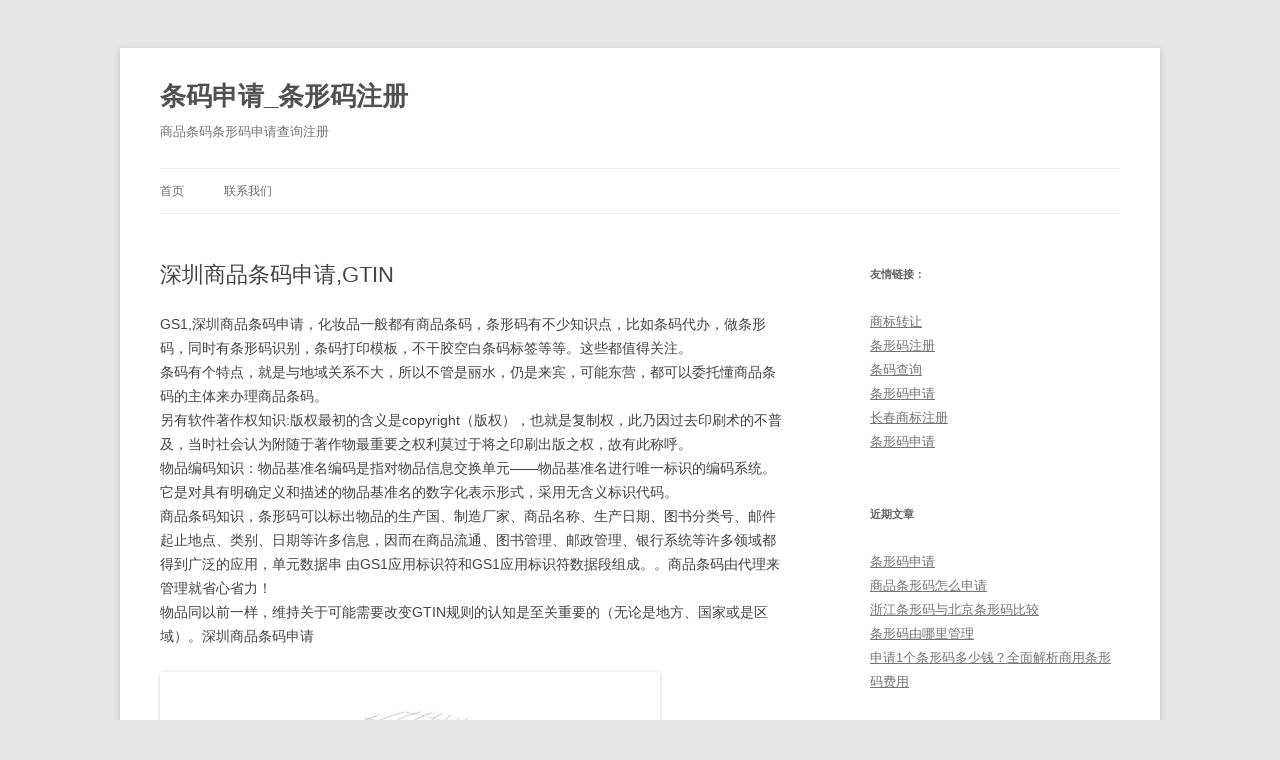

--- FILE ---
content_type: text/html; charset=UTF-8
request_url: https://www.angshuang.cn/archives/6003
body_size: 8211
content:
<!DOCTYPE html>
<!--[if IE 7]>
<html class="ie ie7" lang="zh-CN">
<![endif]-->
<!--[if IE 8]>
<html class="ie ie8" lang="zh-CN">
<![endif]-->
<!--[if !(IE 7) & !(IE 8)]><!-->
<html lang="zh-CN">
<!--<![endif]-->
<head>
<meta charset="UTF-8" />
<meta name="viewport" content="width=device-width" />
<title>深圳商品条码申请,GTIN | 条码申请_条形码注册</title>
<link rel="profile" href="https://gmpg.org/xfn/11" />
<link rel="pingback" href="https://www.angshuang.cn/xmlrpc.php">
<!--[if lt IE 9]>
<script src="https://www.angshuang.cn/wp-content/themes/twentytwelve/js/html5.js?ver=3.7.0" type="text/javascript"></script>
<![endif]-->
<meta name='robots' content='max-image-preview:large' />

<!-- All In One SEO Pack 3.7.1[311,344] -->

<meta name="keywords"  content="条码条形码" />

<script type="application/ld+json" class="aioseop-schema">{"@context":"https://schema.org","@graph":[{"@type":"Organization","@id":"https://www.angshuang.cn/#organization","url":"https://www.angshuang.cn/","name":"条码申请_条形码注册","sameAs":[]},{"@type":"WebSite","@id":"https://www.angshuang.cn/#website","url":"https://www.angshuang.cn/","name":"条码申请_条形码注册","publisher":{"@id":"https://www.angshuang.cn/#organization"},"potentialAction":{"@type":"SearchAction","target":"https://www.angshuang.cn/?s={search_term_string}","query-input":"required name=search_term_string"}},{"@type":"WebPage","@id":"https://www.angshuang.cn/archives/6003#webpage","url":"https://www.angshuang.cn/archives/6003","inLanguage":"zh-CN","name":"深圳商品条码申请,GTIN","isPartOf":{"@id":"https://www.angshuang.cn/#website"},"breadcrumb":{"@id":"https://www.angshuang.cn/archives/6003#breadcrumblist"},"datePublished":"2022-07-22T19:08:08+00:00","dateModified":"2022-07-22T19:08:08+00:00"},{"@type":"Article","@id":"https://www.angshuang.cn/archives/6003#article","isPartOf":{"@id":"https://www.angshuang.cn/archives/6003#webpage"},"author":{"@id":"https://www.angshuang.cn/archives/author/bk123#author"},"headline":"深圳商品条码申请,GTIN","datePublished":"2022-07-22T19:08:08+00:00","dateModified":"2022-07-22T19:08:08+00:00","commentCount":0,"mainEntityOfPage":{"@id":"https://www.angshuang.cn/archives/6003#webpage"},"publisher":{"@id":"https://www.angshuang.cn/#organization"},"articleSection":"查询申请注册, 条码条形码","image":{"@type":"ImageObject","@id":"https://www.angshuang.cn/archives/6003#primaryimage","url":"https://www.angshuang.cn/tp/4.jpg"}},{"@type":"Person","@id":"https://www.angshuang.cn/archives/author/bk123#author","name":"条 码","sameAs":[]},{"@type":"BreadcrumbList","@id":"https://www.angshuang.cn/archives/6003#breadcrumblist","itemListElement":[{"@type":"ListItem","position":1,"item":{"@type":"WebPage","@id":"https://www.angshuang.cn/","url":"https://www.angshuang.cn/","name":"条码申请-条形码注册 -商品条码条形码申请查询注册"}},{"@type":"ListItem","position":2,"item":{"@type":"WebPage","@id":"https://www.angshuang.cn/archives/6003","url":"https://www.angshuang.cn/archives/6003","name":"深圳商品条码申请,GTIN"}}]}]}</script>
<link rel="canonical" href="https://www.angshuang.cn/archives/6003" />
<!-- All In One SEO Pack -->
<link rel="alternate" type="application/rss+xml" title="条码申请_条形码注册 &raquo; Feed" href="https://www.angshuang.cn/feed" />
<link rel="alternate" type="application/rss+xml" title="条码申请_条形码注册 &raquo; 评论Feed" href="https://www.angshuang.cn/comments/feed" />
<script type="text/javascript">
window._wpemojiSettings = {"baseUrl":"https:\/\/s.w.org\/images\/core\/emoji\/14.0.0\/72x72\/","ext":".png","svgUrl":"https:\/\/s.w.org\/images\/core\/emoji\/14.0.0\/svg\/","svgExt":".svg","source":{"concatemoji":"https:\/\/www.angshuang.cn\/wp-includes\/js\/wp-emoji-release.min.js?ver=6.3.1"}};
/*! This file is auto-generated */
!function(i,n){var o,s,e;function c(e){try{var t={supportTests:e,timestamp:(new Date).valueOf()};sessionStorage.setItem(o,JSON.stringify(t))}catch(e){}}function p(e,t,n){e.clearRect(0,0,e.canvas.width,e.canvas.height),e.fillText(t,0,0);var t=new Uint32Array(e.getImageData(0,0,e.canvas.width,e.canvas.height).data),r=(e.clearRect(0,0,e.canvas.width,e.canvas.height),e.fillText(n,0,0),new Uint32Array(e.getImageData(0,0,e.canvas.width,e.canvas.height).data));return t.every(function(e,t){return e===r[t]})}function u(e,t,n){switch(t){case"flag":return n(e,"\ud83c\udff3\ufe0f\u200d\u26a7\ufe0f","\ud83c\udff3\ufe0f\u200b\u26a7\ufe0f")?!1:!n(e,"\ud83c\uddfa\ud83c\uddf3","\ud83c\uddfa\u200b\ud83c\uddf3")&&!n(e,"\ud83c\udff4\udb40\udc67\udb40\udc62\udb40\udc65\udb40\udc6e\udb40\udc67\udb40\udc7f","\ud83c\udff4\u200b\udb40\udc67\u200b\udb40\udc62\u200b\udb40\udc65\u200b\udb40\udc6e\u200b\udb40\udc67\u200b\udb40\udc7f");case"emoji":return!n(e,"\ud83e\udef1\ud83c\udffb\u200d\ud83e\udef2\ud83c\udfff","\ud83e\udef1\ud83c\udffb\u200b\ud83e\udef2\ud83c\udfff")}return!1}function f(e,t,n){var r="undefined"!=typeof WorkerGlobalScope&&self instanceof WorkerGlobalScope?new OffscreenCanvas(300,150):i.createElement("canvas"),a=r.getContext("2d",{willReadFrequently:!0}),o=(a.textBaseline="top",a.font="600 32px Arial",{});return e.forEach(function(e){o[e]=t(a,e,n)}),o}function t(e){var t=i.createElement("script");t.src=e,t.defer=!0,i.head.appendChild(t)}"undefined"!=typeof Promise&&(o="wpEmojiSettingsSupports",s=["flag","emoji"],n.supports={everything:!0,everythingExceptFlag:!0},e=new Promise(function(e){i.addEventListener("DOMContentLoaded",e,{once:!0})}),new Promise(function(t){var n=function(){try{var e=JSON.parse(sessionStorage.getItem(o));if("object"==typeof e&&"number"==typeof e.timestamp&&(new Date).valueOf()<e.timestamp+604800&&"object"==typeof e.supportTests)return e.supportTests}catch(e){}return null}();if(!n){if("undefined"!=typeof Worker&&"undefined"!=typeof OffscreenCanvas&&"undefined"!=typeof URL&&URL.createObjectURL&&"undefined"!=typeof Blob)try{var e="postMessage("+f.toString()+"("+[JSON.stringify(s),u.toString(),p.toString()].join(",")+"));",r=new Blob([e],{type:"text/javascript"}),a=new Worker(URL.createObjectURL(r),{name:"wpTestEmojiSupports"});return void(a.onmessage=function(e){c(n=e.data),a.terminate(),t(n)})}catch(e){}c(n=f(s,u,p))}t(n)}).then(function(e){for(var t in e)n.supports[t]=e[t],n.supports.everything=n.supports.everything&&n.supports[t],"flag"!==t&&(n.supports.everythingExceptFlag=n.supports.everythingExceptFlag&&n.supports[t]);n.supports.everythingExceptFlag=n.supports.everythingExceptFlag&&!n.supports.flag,n.DOMReady=!1,n.readyCallback=function(){n.DOMReady=!0}}).then(function(){return e}).then(function(){var e;n.supports.everything||(n.readyCallback(),(e=n.source||{}).concatemoji?t(e.concatemoji):e.wpemoji&&e.twemoji&&(t(e.twemoji),t(e.wpemoji)))}))}((window,document),window._wpemojiSettings);
</script>
<style type="text/css">
img.wp-smiley,
img.emoji {
	display: inline !important;
	border: none !important;
	box-shadow: none !important;
	height: 1em !important;
	width: 1em !important;
	margin: 0 0.07em !important;
	vertical-align: -0.1em !important;
	background: none !important;
	padding: 0 !important;
}
</style>
	<link rel='stylesheet' id='wp-block-library-css' href='https://www.angshuang.cn/wp-includes/css/dist/block-library/style.min.css?ver=6.3.1' type='text/css' media='all' />
<style id='wp-block-library-theme-inline-css' type='text/css'>
.wp-block-audio figcaption{color:#555;font-size:13px;text-align:center}.is-dark-theme .wp-block-audio figcaption{color:hsla(0,0%,100%,.65)}.wp-block-audio{margin:0 0 1em}.wp-block-code{border:1px solid #ccc;border-radius:4px;font-family:Menlo,Consolas,monaco,monospace;padding:.8em 1em}.wp-block-embed figcaption{color:#555;font-size:13px;text-align:center}.is-dark-theme .wp-block-embed figcaption{color:hsla(0,0%,100%,.65)}.wp-block-embed{margin:0 0 1em}.blocks-gallery-caption{color:#555;font-size:13px;text-align:center}.is-dark-theme .blocks-gallery-caption{color:hsla(0,0%,100%,.65)}.wp-block-image figcaption{color:#555;font-size:13px;text-align:center}.is-dark-theme .wp-block-image figcaption{color:hsla(0,0%,100%,.65)}.wp-block-image{margin:0 0 1em}.wp-block-pullquote{border-bottom:4px solid;border-top:4px solid;color:currentColor;margin-bottom:1.75em}.wp-block-pullquote cite,.wp-block-pullquote footer,.wp-block-pullquote__citation{color:currentColor;font-size:.8125em;font-style:normal;text-transform:uppercase}.wp-block-quote{border-left:.25em solid;margin:0 0 1.75em;padding-left:1em}.wp-block-quote cite,.wp-block-quote footer{color:currentColor;font-size:.8125em;font-style:normal;position:relative}.wp-block-quote.has-text-align-right{border-left:none;border-right:.25em solid;padding-left:0;padding-right:1em}.wp-block-quote.has-text-align-center{border:none;padding-left:0}.wp-block-quote.is-large,.wp-block-quote.is-style-large,.wp-block-quote.is-style-plain{border:none}.wp-block-search .wp-block-search__label{font-weight:700}.wp-block-search__button{border:1px solid #ccc;padding:.375em .625em}:where(.wp-block-group.has-background){padding:1.25em 2.375em}.wp-block-separator.has-css-opacity{opacity:.4}.wp-block-separator{border:none;border-bottom:2px solid;margin-left:auto;margin-right:auto}.wp-block-separator.has-alpha-channel-opacity{opacity:1}.wp-block-separator:not(.is-style-wide):not(.is-style-dots){width:100px}.wp-block-separator.has-background:not(.is-style-dots){border-bottom:none;height:1px}.wp-block-separator.has-background:not(.is-style-wide):not(.is-style-dots){height:2px}.wp-block-table{margin:0 0 1em}.wp-block-table td,.wp-block-table th{word-break:normal}.wp-block-table figcaption{color:#555;font-size:13px;text-align:center}.is-dark-theme .wp-block-table figcaption{color:hsla(0,0%,100%,.65)}.wp-block-video figcaption{color:#555;font-size:13px;text-align:center}.is-dark-theme .wp-block-video figcaption{color:hsla(0,0%,100%,.65)}.wp-block-video{margin:0 0 1em}.wp-block-template-part.has-background{margin-bottom:0;margin-top:0;padding:1.25em 2.375em}
</style>
<style id='classic-theme-styles-inline-css' type='text/css'>
/*! This file is auto-generated */
.wp-block-button__link{color:#fff;background-color:#32373c;border-radius:9999px;box-shadow:none;text-decoration:none;padding:calc(.667em + 2px) calc(1.333em + 2px);font-size:1.125em}.wp-block-file__button{background:#32373c;color:#fff;text-decoration:none}
</style>
<style id='global-styles-inline-css' type='text/css'>
body{--wp--preset--color--black: #000000;--wp--preset--color--cyan-bluish-gray: #abb8c3;--wp--preset--color--white: #fff;--wp--preset--color--pale-pink: #f78da7;--wp--preset--color--vivid-red: #cf2e2e;--wp--preset--color--luminous-vivid-orange: #ff6900;--wp--preset--color--luminous-vivid-amber: #fcb900;--wp--preset--color--light-green-cyan: #7bdcb5;--wp--preset--color--vivid-green-cyan: #00d084;--wp--preset--color--pale-cyan-blue: #8ed1fc;--wp--preset--color--vivid-cyan-blue: #0693e3;--wp--preset--color--vivid-purple: #9b51e0;--wp--preset--color--blue: #21759b;--wp--preset--color--dark-gray: #444;--wp--preset--color--medium-gray: #9f9f9f;--wp--preset--color--light-gray: #e6e6e6;--wp--preset--gradient--vivid-cyan-blue-to-vivid-purple: linear-gradient(135deg,rgba(6,147,227,1) 0%,rgb(155,81,224) 100%);--wp--preset--gradient--light-green-cyan-to-vivid-green-cyan: linear-gradient(135deg,rgb(122,220,180) 0%,rgb(0,208,130) 100%);--wp--preset--gradient--luminous-vivid-amber-to-luminous-vivid-orange: linear-gradient(135deg,rgba(252,185,0,1) 0%,rgba(255,105,0,1) 100%);--wp--preset--gradient--luminous-vivid-orange-to-vivid-red: linear-gradient(135deg,rgba(255,105,0,1) 0%,rgb(207,46,46) 100%);--wp--preset--gradient--very-light-gray-to-cyan-bluish-gray: linear-gradient(135deg,rgb(238,238,238) 0%,rgb(169,184,195) 100%);--wp--preset--gradient--cool-to-warm-spectrum: linear-gradient(135deg,rgb(74,234,220) 0%,rgb(151,120,209) 20%,rgb(207,42,186) 40%,rgb(238,44,130) 60%,rgb(251,105,98) 80%,rgb(254,248,76) 100%);--wp--preset--gradient--blush-light-purple: linear-gradient(135deg,rgb(255,206,236) 0%,rgb(152,150,240) 100%);--wp--preset--gradient--blush-bordeaux: linear-gradient(135deg,rgb(254,205,165) 0%,rgb(254,45,45) 50%,rgb(107,0,62) 100%);--wp--preset--gradient--luminous-dusk: linear-gradient(135deg,rgb(255,203,112) 0%,rgb(199,81,192) 50%,rgb(65,88,208) 100%);--wp--preset--gradient--pale-ocean: linear-gradient(135deg,rgb(255,245,203) 0%,rgb(182,227,212) 50%,rgb(51,167,181) 100%);--wp--preset--gradient--electric-grass: linear-gradient(135deg,rgb(202,248,128) 0%,rgb(113,206,126) 100%);--wp--preset--gradient--midnight: linear-gradient(135deg,rgb(2,3,129) 0%,rgb(40,116,252) 100%);--wp--preset--font-size--small: 13px;--wp--preset--font-size--medium: 20px;--wp--preset--font-size--large: 36px;--wp--preset--font-size--x-large: 42px;--wp--preset--spacing--20: 0.44rem;--wp--preset--spacing--30: 0.67rem;--wp--preset--spacing--40: 1rem;--wp--preset--spacing--50: 1.5rem;--wp--preset--spacing--60: 2.25rem;--wp--preset--spacing--70: 3.38rem;--wp--preset--spacing--80: 5.06rem;--wp--preset--shadow--natural: 6px 6px 9px rgba(0, 0, 0, 0.2);--wp--preset--shadow--deep: 12px 12px 50px rgba(0, 0, 0, 0.4);--wp--preset--shadow--sharp: 6px 6px 0px rgba(0, 0, 0, 0.2);--wp--preset--shadow--outlined: 6px 6px 0px -3px rgba(255, 255, 255, 1), 6px 6px rgba(0, 0, 0, 1);--wp--preset--shadow--crisp: 6px 6px 0px rgba(0, 0, 0, 1);}:where(.is-layout-flex){gap: 0.5em;}:where(.is-layout-grid){gap: 0.5em;}body .is-layout-flow > .alignleft{float: left;margin-inline-start: 0;margin-inline-end: 2em;}body .is-layout-flow > .alignright{float: right;margin-inline-start: 2em;margin-inline-end: 0;}body .is-layout-flow > .aligncenter{margin-left: auto !important;margin-right: auto !important;}body .is-layout-constrained > .alignleft{float: left;margin-inline-start: 0;margin-inline-end: 2em;}body .is-layout-constrained > .alignright{float: right;margin-inline-start: 2em;margin-inline-end: 0;}body .is-layout-constrained > .aligncenter{margin-left: auto !important;margin-right: auto !important;}body .is-layout-constrained > :where(:not(.alignleft):not(.alignright):not(.alignfull)){max-width: var(--wp--style--global--content-size);margin-left: auto !important;margin-right: auto !important;}body .is-layout-constrained > .alignwide{max-width: var(--wp--style--global--wide-size);}body .is-layout-flex{display: flex;}body .is-layout-flex{flex-wrap: wrap;align-items: center;}body .is-layout-flex > *{margin: 0;}body .is-layout-grid{display: grid;}body .is-layout-grid > *{margin: 0;}:where(.wp-block-columns.is-layout-flex){gap: 2em;}:where(.wp-block-columns.is-layout-grid){gap: 2em;}:where(.wp-block-post-template.is-layout-flex){gap: 1.25em;}:where(.wp-block-post-template.is-layout-grid){gap: 1.25em;}.has-black-color{color: var(--wp--preset--color--black) !important;}.has-cyan-bluish-gray-color{color: var(--wp--preset--color--cyan-bluish-gray) !important;}.has-white-color{color: var(--wp--preset--color--white) !important;}.has-pale-pink-color{color: var(--wp--preset--color--pale-pink) !important;}.has-vivid-red-color{color: var(--wp--preset--color--vivid-red) !important;}.has-luminous-vivid-orange-color{color: var(--wp--preset--color--luminous-vivid-orange) !important;}.has-luminous-vivid-amber-color{color: var(--wp--preset--color--luminous-vivid-amber) !important;}.has-light-green-cyan-color{color: var(--wp--preset--color--light-green-cyan) !important;}.has-vivid-green-cyan-color{color: var(--wp--preset--color--vivid-green-cyan) !important;}.has-pale-cyan-blue-color{color: var(--wp--preset--color--pale-cyan-blue) !important;}.has-vivid-cyan-blue-color{color: var(--wp--preset--color--vivid-cyan-blue) !important;}.has-vivid-purple-color{color: var(--wp--preset--color--vivid-purple) !important;}.has-black-background-color{background-color: var(--wp--preset--color--black) !important;}.has-cyan-bluish-gray-background-color{background-color: var(--wp--preset--color--cyan-bluish-gray) !important;}.has-white-background-color{background-color: var(--wp--preset--color--white) !important;}.has-pale-pink-background-color{background-color: var(--wp--preset--color--pale-pink) !important;}.has-vivid-red-background-color{background-color: var(--wp--preset--color--vivid-red) !important;}.has-luminous-vivid-orange-background-color{background-color: var(--wp--preset--color--luminous-vivid-orange) !important;}.has-luminous-vivid-amber-background-color{background-color: var(--wp--preset--color--luminous-vivid-amber) !important;}.has-light-green-cyan-background-color{background-color: var(--wp--preset--color--light-green-cyan) !important;}.has-vivid-green-cyan-background-color{background-color: var(--wp--preset--color--vivid-green-cyan) !important;}.has-pale-cyan-blue-background-color{background-color: var(--wp--preset--color--pale-cyan-blue) !important;}.has-vivid-cyan-blue-background-color{background-color: var(--wp--preset--color--vivid-cyan-blue) !important;}.has-vivid-purple-background-color{background-color: var(--wp--preset--color--vivid-purple) !important;}.has-black-border-color{border-color: var(--wp--preset--color--black) !important;}.has-cyan-bluish-gray-border-color{border-color: var(--wp--preset--color--cyan-bluish-gray) !important;}.has-white-border-color{border-color: var(--wp--preset--color--white) !important;}.has-pale-pink-border-color{border-color: var(--wp--preset--color--pale-pink) !important;}.has-vivid-red-border-color{border-color: var(--wp--preset--color--vivid-red) !important;}.has-luminous-vivid-orange-border-color{border-color: var(--wp--preset--color--luminous-vivid-orange) !important;}.has-luminous-vivid-amber-border-color{border-color: var(--wp--preset--color--luminous-vivid-amber) !important;}.has-light-green-cyan-border-color{border-color: var(--wp--preset--color--light-green-cyan) !important;}.has-vivid-green-cyan-border-color{border-color: var(--wp--preset--color--vivid-green-cyan) !important;}.has-pale-cyan-blue-border-color{border-color: var(--wp--preset--color--pale-cyan-blue) !important;}.has-vivid-cyan-blue-border-color{border-color: var(--wp--preset--color--vivid-cyan-blue) !important;}.has-vivid-purple-border-color{border-color: var(--wp--preset--color--vivid-purple) !important;}.has-vivid-cyan-blue-to-vivid-purple-gradient-background{background: var(--wp--preset--gradient--vivid-cyan-blue-to-vivid-purple) !important;}.has-light-green-cyan-to-vivid-green-cyan-gradient-background{background: var(--wp--preset--gradient--light-green-cyan-to-vivid-green-cyan) !important;}.has-luminous-vivid-amber-to-luminous-vivid-orange-gradient-background{background: var(--wp--preset--gradient--luminous-vivid-amber-to-luminous-vivid-orange) !important;}.has-luminous-vivid-orange-to-vivid-red-gradient-background{background: var(--wp--preset--gradient--luminous-vivid-orange-to-vivid-red) !important;}.has-very-light-gray-to-cyan-bluish-gray-gradient-background{background: var(--wp--preset--gradient--very-light-gray-to-cyan-bluish-gray) !important;}.has-cool-to-warm-spectrum-gradient-background{background: var(--wp--preset--gradient--cool-to-warm-spectrum) !important;}.has-blush-light-purple-gradient-background{background: var(--wp--preset--gradient--blush-light-purple) !important;}.has-blush-bordeaux-gradient-background{background: var(--wp--preset--gradient--blush-bordeaux) !important;}.has-luminous-dusk-gradient-background{background: var(--wp--preset--gradient--luminous-dusk) !important;}.has-pale-ocean-gradient-background{background: var(--wp--preset--gradient--pale-ocean) !important;}.has-electric-grass-gradient-background{background: var(--wp--preset--gradient--electric-grass) !important;}.has-midnight-gradient-background{background: var(--wp--preset--gradient--midnight) !important;}.has-small-font-size{font-size: var(--wp--preset--font-size--small) !important;}.has-medium-font-size{font-size: var(--wp--preset--font-size--medium) !important;}.has-large-font-size{font-size: var(--wp--preset--font-size--large) !important;}.has-x-large-font-size{font-size: var(--wp--preset--font-size--x-large) !important;}
.wp-block-navigation a:where(:not(.wp-element-button)){color: inherit;}
:where(.wp-block-post-template.is-layout-flex){gap: 1.25em;}:where(.wp-block-post-template.is-layout-grid){gap: 1.25em;}
:where(.wp-block-columns.is-layout-flex){gap: 2em;}:where(.wp-block-columns.is-layout-grid){gap: 2em;}
.wp-block-pullquote{font-size: 1.5em;line-height: 1.6;}
</style>
<link rel='stylesheet' id='twentytwelve-style-css' href='https://www.angshuang.cn/wp-content/themes/twentytwelve/style.css?ver=20190507' type='text/css' media='all' />
<link rel='stylesheet' id='twentytwelve-block-style-css' href='https://www.angshuang.cn/wp-content/themes/twentytwelve/css/blocks.css?ver=20190406' type='text/css' media='all' />
<!--[if lt IE 9]>
<link rel='stylesheet' id='twentytwelve-ie-css' href='https://www.angshuang.cn/wp-content/themes/twentytwelve/css/ie.css?ver=20150214' type='text/css' media='all' />
<![endif]-->
<script type='text/javascript' src='https://www.angshuang.cn/wp-includes/js/jquery/jquery.min.js?ver=3.7.0' id='jquery-core-js'></script>
<script type='text/javascript' src='https://www.angshuang.cn/wp-includes/js/jquery/jquery-migrate.min.js?ver=3.4.1' id='jquery-migrate-js'></script>
<link rel="https://api.w.org/" href="https://www.angshuang.cn/wp-json/" /><link rel="alternate" type="application/json" href="https://www.angshuang.cn/wp-json/wp/v2/posts/6003" /><link rel="EditURI" type="application/rsd+xml" title="RSD" href="https://www.angshuang.cn/xmlrpc.php?rsd" />
<meta name="generator" content="WordPress 6.3.1" />
<link rel='shortlink' href='https://www.angshuang.cn/?p=6003' />
<link rel="alternate" type="application/json+oembed" href="https://www.angshuang.cn/wp-json/oembed/1.0/embed?url=https%3A%2F%2Fwww.angshuang.cn%2Farchives%2F6003" />
<link rel="alternate" type="text/xml+oembed" href="https://www.angshuang.cn/wp-json/oembed/1.0/embed?url=https%3A%2F%2Fwww.angshuang.cn%2Farchives%2F6003&#038;format=xml" />

</head>

<body class="post-template-default single single-post postid-6003 single-format-standard wp-embed-responsive">
<div id="page" class="hfeed site">
	<header id="masthead" class="site-header" role="banner">
		<hgroup>
			<h1 class="site-title"><a href="https://www.angshuang.cn/" title="条码申请_条形码注册" rel="home">条码申请_条形码注册</a></h1>
			<h2 class="site-description">商品条码条形码申请查询注册</h2>
		</hgroup>

		<nav id="site-navigation" class="main-navigation" role="navigation">
			<button class="menu-toggle">菜单</button>
			<a class="assistive-text" href="#content" title="跳至正文">跳至正文</a>
			<div class="nav-menu"><ul>
<li ><a href="https://www.angshuang.cn/">首页</a></li><li class="page_item page-item-2"><a href="https://www.angshuang.cn/link">联系我们</a></li>
</ul></div>
		</nav><!-- #site-navigation -->

			</header><!-- #masthead -->

	<div id="main" class="wrapper">

	<div id="primary" class="site-content">
		<div id="content" role="main">

			
				
	<article id="post-6003" class="post-6003 post type-post status-publish format-standard hentry category-uncategorized tag-2">
				<header class="entry-header">
			
						<h1 class="entry-title">深圳商品条码申请,GTIN</h1>
								</header><!-- .entry-header -->

				<div class="entry-content">
			<p>GS1,深圳商品条码申请，化妆品一般都有商品条码，条形码有不少知识点，比如条码代办，做条形码，同时有条形码识别，条码打印模板，不干胶空白条码标签等等。这些都值得关注。<br />
条码有个特点，就是与地域关系不大，所以不管是丽水，仍是来宾，可能东营，都可以委托懂商品条码的主体来办理商品条码。<br />
另有软件著作权知识:版权最初的含义是copyright（版权），也就是复制权，此乃因过去印刷术的不普及，当时社会认为附随于著作物最重要之权利莫过于将之印刷出版之权，故有此称呼。<br />
物品编码知识：物品基准名编码是指对物品信息交换单元——物品基准名进行唯一标识的编码系统。它是对具有明确定义和描述的物品基准名的数字化表示形式，采用无含义标识代码。<br />
商品条码知识，条形码可以标出物品的生产国、制造厂家、商品名称、生产日期、图书分类号、邮件起止地点、类别、日期等许多信息，因而在商品流通、图书管理、邮政管理、银行系统等许多领域都得到广泛的应用，单元数据串 由GS1应用标识符和GS1应用标识符数据段组成。。商品条码由代理来管理就省心省力！<br />
物品同以前一样，维持关于可能需要改变GTIN规则的认知是至关重要的（无论是地方、国家或是区域）。深圳商品条码申请</p>
<p><img decoding="async" fetchpriority="high" src="https://www.angshuang.cn/tp/4.jpg" width="500" height="500" border="0" /></p>
					</div><!-- .entry-content -->
		
		<footer class="entry-meta">
			本条目发布于<a href="https://www.angshuang.cn/archives/6003" title="7:08 下午" rel="bookmark"><time class="entry-date" datetime="2022-07-22T19:08:08+00:00">7月 22, 2022</time></a>。属于<a href="https://www.angshuang.cn/archives/category/uncategorized" rel="category tag">查询申请注册</a>分类，被贴了 <a href="https://www.angshuang.cn/archives/tag/%e6%9d%a1%e7%a0%81%e6%9d%a1%e5%bd%a2%e7%a0%81" rel="tag">条码条形码</a> 标签。<span class="by-author">作者是<span class="author vcard"><a class="url fn n" href="https://www.angshuang.cn/archives/author/bk123" title="查看所有由条 码发布的文章" rel="author">条 码</a></span>。</span>								</footer><!-- .entry-meta -->
	</article><!-- #post -->

				<nav class="nav-single">
					<h3 class="assistive-text">文章导航</h3>
					<span class="nav-previous"><a href="https://www.angshuang.cn/archives/6000" rel="prev"><span class="meta-nav">&larr;</span> 条形码去哪里申请,GS1</a></span>
					<span class="nav-next"><a href="https://www.angshuang.cn/archives/6005" rel="next">条形码申请代理,GS1 <span class="meta-nav">&rarr;</span></a></span>
				</nav><!-- .nav-single -->

				
<div id="comments" class="comments-area">

	
	
	
</div><!-- #comments .comments-area -->

			
		</div><!-- #content -->
	</div><!-- #primary -->


			<div id="secondary" class="widget-area" role="complementary">
			<aside id="text-3" class="widget widget_text"><h3 class="widget-title">友情链接：</h3>			<div class="textwidget"><p><a href="https://www.v5sb.com">商标转让</a><br />
<a href="https://zm.angshuang.cn">条形码注册</a><br />
<a href="https://www.angshuang.cn">条码查询</a><br />
<a href="https://zm.angshuang.cn">条形码申请</a><br />
<a href="https://www.yjju.com">长春商标注册</a><br />
<a href="https://www.cie.xin">条形码申请</a></p>
</div>
		</aside>
		<aside id="recent-posts-2" class="widget widget_recent_entries">
		<h3 class="widget-title">近期文章</h3>
		<ul>
											<li>
					<a href="https://www.angshuang.cn/archives/6879">条形码申请</a>
									</li>
											<li>
					<a href="https://www.angshuang.cn/archives/6876">商品条形码怎么申请</a>
									</li>
											<li>
					<a href="https://www.angshuang.cn/archives/6873">浙江条形码与北京条形码比较</a>
									</li>
											<li>
					<a href="https://www.angshuang.cn/archives/6870">条形码由哪里管理</a>
									</li>
											<li>
					<a href="https://www.angshuang.cn/archives/6868">申请1个条形码多少钱？全面解析商用条形码费用</a>
									</li>
					</ul>

		</aside>		</div><!-- #secondary -->
		</div><!-- #main .wrapper -->
	<footer id="colophon" role="contentinfo">
		<div class="site-info">
									<a href="https://www.angshuang.cn/">
				条形码注册查询申请
			</a>版权所有：四季长春实业有限责任公司<a href=https://beian.miit.gov.cn rel="nofollow">吉ICP备19005821号-1</a>
		</div><!-- .site-info -->



	</footer><!-- #colophon -->
</div><!-- #page -->

<script type='text/javascript' src='https://www.angshuang.cn/wp-content/themes/twentytwelve/js/navigation.js?ver=20141205' id='twentytwelve-navigation-js'></script>
</body>
</html>

